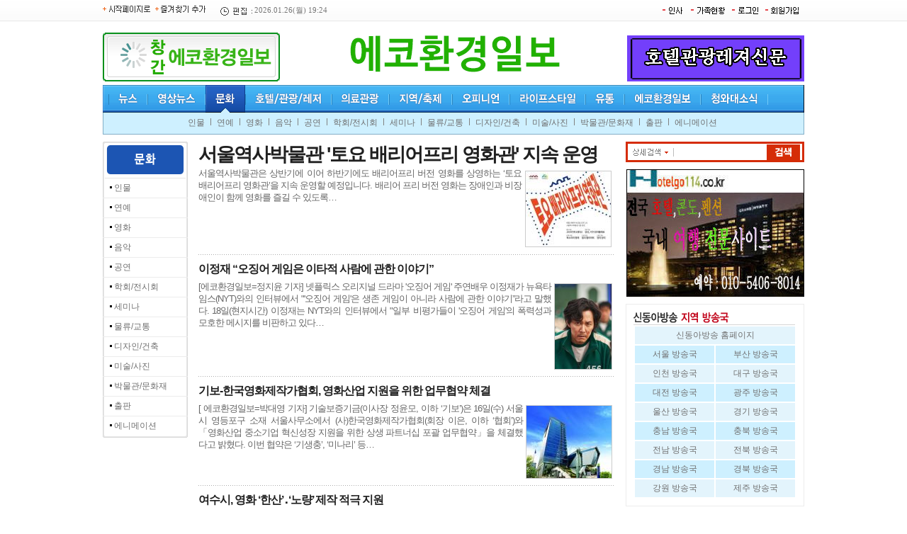

--- FILE ---
content_type: text/html; charset=EUC-KR
request_url: http://xn--289an12amug7vb25r5rk.com/section.asp?sid=19
body_size: 10438
content:
<html xmlns="http://www.w3.org/1999/xhtml" lang="ko" xml:lang="ko">
<HTML>
<HEAD>
<TITLE>에코환경일보</TITLE>
<meta http-equiv="Content-Type" content="text/html; charset=euc-kr">
<meta name="description" content="에코환경일보, 뉴스, 영상뉴스,문화, 호텔/관광/레저, 의료관광, 지역/축제, 오피니언">
<link rel="stylesheet" href="/include/news.css?s=1" type="text/css">
<script language="JavaScript" src="/include/news.js?v=2"></script>
<script type="text/javascript" src="/js/common.js"></script>


<meta property='og:type' content='website'>
<meta property='og:title' content='에코환경일보'/>
<meta property='og:type' content='article'/>
<meta property='og:url' content='http://xn--289an12amug7vb25r5rk.com'/>
<meta property='og:image' content='http://xn--289an12amug7vb25r5rk.com/facebook.jpg'/>
<meta property='og:site_name' content='yhnews'/>
<meta property='og:description' content='에코환경일보, 뉴스, 영상뉴스,문화, 호텔/관광/레저, 의료관광, 지역/축제, 오피니언'/>




<style type="text/css">
body {  background-attachment: scroll; background-image: url("/mainimg/t_jul.gif"); background-repeat: repeat-x}
</style>
</head>
<body bgcolor='#ffffff' style='margin:0px'><table width=970 cellpadding=0 cellspacing=0 border=0 align='center'>
<tr><td>



<table width="100%" height='30' border="0" cellspacing="0" cellpadding="0">
<tr>
<td width='160'><a href="#" onClick="this.style.behavior='url(#default#homepage)';this.setHomePage('http://www.sdatv.co.kr');"><img src='/img/start.gif' border='0'></a> <img src="/img/fav.gif" onclick="window.external.AddFavorite('http://www.sdatv.co.kr','신동아방송');" style="cursor:pointer;" alt="즐겨찾기 추가"></td>
<td width="170" class='time'><img src='/img/time.gif' align='absmiddle'> 2026.01.26(월) 19:24</td>
<td align='right'><table border="0" cellpadding="0" cellspacing="2">
<td><a href='/personnel/' onFocus='this.blur()'><img src='/img/insa.gif' border='0'></a></td>
<td><a href='/people/' onFocus='this.blur()'><img src='/img/people.gif' border='0'></a></td>
<td><a href="/member/login.php" onFocus='this.blur()'><img src='/img/login.gif' border='0'></a></td>
<td><a href="/member/register.php" onFocus='this.blur()'><img src='/img/gaib.gif' border='0'></a></td>

</tr></table></td>
</tr>
</table>


<table width='100%' border="0" cellspacing="0" cellpadding="0" style='margin-top:5px'>
<tr>
<td valign='bottom' width='250'><!-- 232 --><div style='width:100%;text-align:center;'><a href='/ad_view.php?aid=232' target=_self><img src=/banner/0526182737.gif width=250 height=69 border=0></a></div></td>
<td align='center'><a href='/main.asp'><img src='/upimages/logo.gif' border='0'></a>
</td>
<td align='right' valign='bottom' width='250'><!-- 233 --><div style='width:100%;text-align:center;margin:5 0 0 0'><a href='/ad_view.php?aid=233' target=_blank><img src=/banner/0526182822.gif width=250 height=65 border=0></a></div></td></tr>
</table>

<table width='990' height='39' border="0" cellspacing="0" cellpadding="0" background="/nimg/top_bg.gif" style='margin-top:5px'>
<tr>
<td width='3'><img src='/nimg/top_l.gif'></td>
<td width='5'></td>
<td>

<table border="0" cellspacing="0" cellpadding="0">
<tr>
	<td><a href="/main.php" onFocus='this.blur()' onMouseOver="tmenu(0)"><img id='timg' src="/nimg/t1o.gif" border="0"></a></td>
	<td><a href="/sda_live.asp" onFocus='this.blur()' onMouseOver="tmenu(1)"><img id='timg' src="/nimg/t2.gif" border="0"></a></td>
	<td><a href="/section.asp?sid=17" onFocus='this.blur()' onMouseOver="tmenu(2)"><img id='timg' src="/nimg/t3.gif" border="0"></a></td>
	<td><a href="/section.asp?sid=24" onFocus='this.blur()' onMouseOver="tmenu(3)"><img id='timg' src="/nimg/t4.gif" border="0"></a></td>
	<td><a href="/section.asp?sid=38" onFocus='this.blur()' onMouseOver="tmenu(4)"><img id='timg' src="/nimg/t5.gif" border="0"></a></td>
	<td><a href="/section.asp?sid=45" onFocus='this.blur()' onMouseOver="tmenu(5)"><img id='timg' src="/nimg/t6.gif" border="0"></a></td>
	<td><a href="/section.asp?sid=66" onFocus='this.blur()' onMouseOver="tmenu(6)"><img id='timg' src="/nimg/t7.gif" border="0"></a></td>
	<td><a href="/section.asp?sid=75" onFocus='this.blur()' onMouseOver="tmenu(7)"><img id='timg' src="/nimg/t8.gif" border="0"></a></td>
	<td><a href="/section.asp?sid=82" onFocus='this.blur()' onMouseOver="tmenu(8)"><img id='timg' src="/nimg/t9.gif" border="0"></a></td>
	<td><a href="/section.asp?sid=8" onFocus='this.blur()' onMouseOver="tmenu(9)"><img id='timg' src="/nimg/t10.gif" border="0"></a></td>
	<td><a href="/section.asp?sid=95" onFocus='this.blur()' onMouseOver="tmenu(10)"><img id='timg' src="/nimg/t11.gif" border="0"></a></td>
</tr>
</table>
</td>
<td width='1'><img src='/nimg/top_r.gif'></td>
</tr>
</table>

<table width="990" height='31' border="0" cellspacing="0" cellpadding="0" background='/nimg/subbg.gif' style='margin-bottom:10px'>
<tr>
<td>
<table width='100%' cellspacing='0' cellpadding='0' border='0'>
<tr id='smenu' style='display:'><td style='padding-left:20px' height='30px'><a href='/articles.asp' class='smenu'>전체기사</a>
<img src='/mainimg/tdot.gif'> <a href='/main.asp' class='smenu'>탑뉴스</a>
<img src='/mainimg/tdot.gif'> <a href='/section.asp?sid=2' class='smenu'>정치</a>
<img src='/mainimg/tdot.gif'> <a href='/section.asp?sid=3' class='smenu'>행정</a>
<img src='/mainimg/tdot.gif'> <a href='/section.asp?sid=4' class='smenu'>경제</a>
<img src='/mainimg/tdot.gif'> <a href='/section.asp?sid=5' class='smenu'>국제</a>
<img src='/mainimg/tdot.gif'> <a href='/section.asp?sid=6' class='smenu'>사회</a>
<img src='/mainimg/tdot.gif'> <a href='/section.asp?sid=7' class='smenu'>국방</a>
<img src='/mainimg/tdot.gif'> <a href='/section.asp?sid=92' class='smenu'>자동차</a>
<img src='/mainimg/tdot.gif'> <a href='/section.asp?sid=9' class='smenu'>종교</a>
<img src='/mainimg/tdot.gif'> <a href='/section.asp?sid=10' class='smenu'>교육</a>
<img src='/mainimg/tdot.gif'> <a href='/section.asp?sid=116' class='smenu'>북한</a>
<img src='/mainimg/tdot.gif'> <a href='/section.asp?sid=117' class='smenu'>IT/과학</a>
<img src='/mainimg/tdot.gif'> <a href='/section.asp?sid=118' class='smenu'>농수산</a>
<img src='/mainimg/tdot.gif'> <a href='/section.asp?sid=119' class='smenu'>건설/부동산</a>
<img src='/mainimg/tdot.gif'> <a href='/section.asp?sid=11' class='smenu'>핫이슈</a>
<img src='/mainimg/tdot.gif'> <a href='/section.asp?sid=94' class='smenu'>지차체뉴스</a>
<img src='/mainimg/tdot.gif'> <a href='/section.asp?sid=12' class='smenu'>포토뉴스</a></td></tr>
<tr id='smenu' style='display:none'><td style='padding-left:80px' height='30px'><a href='/section.asp?sid=13' class='smenu'>동영상 뉴스</a>
<img src='/mainimg/tdot.gif'> <a href='/sda_live.asp' class='smenu'>라이브 방송</a>
<img src='/mainimg/tdot.gif'> <a href='/section.asp?sid=15' class='smenu'>모바일 뉴스</a>
<img src='/mainimg/tdot.gif'> <a href='/section.asp?sid=16' class='smenu'>인기영상</a></td></tr>
<tr id='smenu' style='display:none'><td style='padding-left:120px' height='30px'><a href='/section.asp?sid=17' class='smenu'>인물</a>
<img src='/mainimg/tdot.gif'> <a href='/section.asp?sid=18' class='smenu'>연예</a>
<img src='/mainimg/tdot.gif'> <a href='/section.asp?sid=19' class='smenu'>영화</a>
<img src='/mainimg/tdot.gif'> <a href='/section.asp?sid=20' class='smenu'>음악</a>
<img src='/mainimg/tdot.gif'> <a href='/section.asp?sid=21' class='smenu'>공연</a>
<img src='/mainimg/tdot.gif'> <a href='/section.asp?sid=22' class='smenu'>학회/전시회</a>
<img src='/mainimg/tdot.gif'> <a href='/section.asp?sid=23' class='smenu'>세미나</a>
<img src='/mainimg/tdot.gif'> <a href='/section.asp?sid=110' class='smenu'>물류/교통</a>
<img src='/mainimg/tdot.gif'> <a href='/section.asp?sid=111' class='smenu'>디자인/건축</a>
<img src='/mainimg/tdot.gif'> <a href='/section.asp?sid=112' class='smenu'>미술/사진</a>
<img src='/mainimg/tdot.gif'> <a href='/section.asp?sid=113' class='smenu'>박물관/문화재</a>
<img src='/mainimg/tdot.gif'> <a href='/section.asp?sid=114' class='smenu'>출판</a>
<img src='/mainimg/tdot.gif'> <a href='/section.asp?sid=115' class='smenu'>에니메이션</a></td></tr>
<tr id='smenu' style='display:none'><td style='padding-left:140px' height='30px'><a href='/section.asp?sid=24' class='smenu'>호텔</a>
<img src='/mainimg/tdot.gif'> <a href='/section.asp?sid=25' class='smenu'>콘도</a>
<img src='/mainimg/tdot.gif'> <a href='/section.asp?sid=26' class='smenu'>펜션</a>
<img src='/mainimg/tdot.gif'> <a href='/section.asp?sid=27' class='smenu'>모텔</a>
<img src='/mainimg/tdot.gif'> <a href='/section.asp?sid=28' class='smenu'>레지던스</a>
<img src='/mainimg/tdot.gif'> <a href='/section.asp?sid=29' class='smenu'>연수원</a>
<img src='/mainimg/tdot.gif'> <a href='/section.asp?sid=30' class='smenu'>크루즈</a>
<img src='/mainimg/tdot.gif'> <a href='/section.asp?sid=31' class='smenu'>골프</a>
<img src='/mainimg/tdot.gif'> <a href='/section.asp?sid=32' class='smenu'>수상스키</a>
<img src='/mainimg/tdot.gif'> <a href='/section.asp?sid=33' class='smenu'>캠핑</a>
<img src='/mainimg/tdot.gif'> <a href='/section.asp?sid=34' class='smenu'>스파</a>
<img src='/mainimg/tdot.gif'> <a href='/section.asp?sid=35' class='smenu'>항공사</a>
<img src='/mainimg/tdot.gif'> <a href='/section.asp?sid=36' class='smenu'>여행사</a>
<img src='/mainimg/tdot.gif'> <a href='/section.asp?sid=37' class='smenu'>관광청</a>
<img src='/mainimg/tdot.gif'> <a href='/section.asp?sid=103' class='smenu'>여행</a></td></tr>
<tr id='smenu' style='display:none'><td style='padding-left:200px' height='30px'><a href='/section.asp?sid=38' class='smenu'>성형외과</a>
<img src='/mainimg/tdot.gif'> <a href='/section.asp?sid=39' class='smenu'>피부과</a>
<img src='/mainimg/tdot.gif'> <a href='/section.asp?sid=40' class='smenu'>치과</a>
<img src='/mainimg/tdot.gif'> <a href='/section.asp?sid=41' class='smenu'>안과</a>
<img src='/mainimg/tdot.gif'> <a href='/section.asp?sid=42' class='smenu'>의료기기</a>
<img src='/mainimg/tdot.gif'> <a href='/section.asp?sid=43' class='smenu'>제약</a>
<img src='/mainimg/tdot.gif'> <a href='/section.asp?sid=44' class='smenu'>화장품</a>
<img src='/mainimg/tdot.gif'> <a href='/section.asp?sid=104' class='smenu'>병원/의료</a>
<img src='/mainimg/tdot.gif'> <a href='/section.asp?sid=105' class='smenu'>건강식품</a>
<img src='/mainimg/tdot.gif'> <a href='/section.asp?sid=106' class='smenu'>대체의학</a>
<img src='/mainimg/tdot.gif'> <a href='/section.asp?sid=107' class='smenu'>바이오테크</a></td></tr>
<tr id='smenu' style='display:none'><td style='padding-left:100px' height='30px'><a href='/section.asp?sid=45' class='smenu'>서울</a>
<img src='/mainimg/tdot.gif'> <a href='/section.asp?sid=46' class='smenu'>부산</a>
<img src='/mainimg/tdot.gif'> <a href='/section.asp?sid=47' class='smenu'>인천</a>
<img src='/mainimg/tdot.gif'> <a href='/section.asp?sid=48' class='smenu'>대구</a>
<img src='/mainimg/tdot.gif'><a href='/section.asp?sid=49' class=smenu>대전</a>
<img src='/mainimg/tdot.gif'><a href='/section.asp?sid=50' class=smenu>광주</a>
<img src='/mainimg/tdot.gif'><a href='/section.asp?sid=51' class='smenu'>울산</a>
<img src='/mainimg/tdot.gif'><a href='/section.asp?sid=52' class='smenu'>경기</a>
<img src='/mainimg/tdot.gif'><a href='/section.asp?sid=53' class='smenu'>충남</a>
<img src='/mainimg/tdot.gif'><a href='/section.asp?sid=54' class='smenu'>충북</a>
<img src='/mainimg/tdot.gif'><a href='/section.asp?sid=55' class='smenu'>전남</a>
<img src='/mainimg/tdot.gif'><a href='/section.asp?sid=56' class='smenu'>전북</a>
<img src='/mainimg/tdot.gif'><a href='/section.asp?sid=57' class='smenu'>경남</a>
<img src='/mainimg/tdot.gif'><a href='/section.asp?sid=58' class='smenu'>경북</a>
<img src='/mainimg/tdot.gif'><a href='/section.asp?sid=59' class='smenu'>강원</a>
<img src='/mainimg/tdot.gif'><a href='/section.asp?sid=60' class='smenu'>제주</a>
<img src='/mainimg/tdot.gif'><a href='/section.asp?sid=61' class=smenu>바다</a>
<img src='/mainimg/tdot.gif'><a href='/section.asp?sid=62' class=smenu>산</a>
<img src='/mainimg/tdot.gif'><a href='/section.asp?sid=63' class=smenu>강</a>
<img src='/mainimg/tdot.gif'><a href='/section.asp?sid=64' class=smenu>유적지</a>
<img src='/mainimg/tdot.gif'><a href='/section.asp?sid=65' class=smenu>관광명소</a></td></tr>
<tr id='smenu' style='display:none'><td style='padding-left:250px' height='30px'><a href='/section.asp?sid=66' class='smenu'>사설</a>
<img src='/mainimg/tdot.gif'> <a href='/section.asp?sid=67' class='smenu'>칼럼</a>
<img src='/mainimg/tdot.gif'> <a href='/section.asp?sid=68' class='smenu'>오피니언</a>
<img src='/mainimg/tdot.gif'> <a href='/section.asp?sid=69' class='smenu'>기자수첩</a>
<img src='/mainimg/tdot.gif'><a href='/section.asp?sid=70' class=smenu>사건25시</a>
<img src='/mainimg/tdot.gif'><a href='/section.asp?sid=71' class=smenu>특별기고</a>
<img src='/mainimg/tdot.gif'><a href='/section.asp?sid=72' class=smenu>독자기고</a>
<img src='/mainimg/tdot.gif'><a href='/section.asp?sid=73' class=smenu>소비자 고발</a>
<img src='/mainimg/tdot.gif'><a href='/section.asp?sid=74' class=smenu>건강상식</a></td></tr>
<tr id='smenu' style='display:none'><td style='padding-left:350px' height='30px'><a href='/section.asp?sid=75' class='smenu'>결혼/연얘</a>
<img src='/mainimg/tdot.gif'> <a href='/section.asp?sid=76' class='smenu'>미용/피트니스</a>
<img src='/mainimg/tdot.gif'> <a href='/section.asp?sid=77' class='smenu'>생활용품</a>
<img src='/mainimg/tdot.gif'> <a href='/section.asp?sid=78' class='smenu'>애완동물</a>
<img src='/mainimg/tdot.gif'><a href='/section.asp?sid=79' class=smenu>출산/육아</a>
<img src='/mainimg/tdot.gif'><a href='/section.asp?sid=80' class=smenu>패션/쥬얼리</a>
<img src='/mainimg/tdot.gif'><a href='/section.asp?sid=81' class=smenu>화장품</a></td></tr>
<tr id='smenu' style='display:none'><td style='padding-left:450px' height='30px'><a href='/section.asp?sid=82' class='smenu'>대형마트</a>
<img src='/mainimg/tdot.gif'> <a href='/section.asp?sid=83' class='smenu'>백화점</a>
<img src='/mainimg/tdot.gif'> <a href='/section.asp?sid=84' class='smenu'>사무용품</a>
<img src='/mainimg/tdot.gif'> <a href='/section.asp?sid=85' class='smenu'>소매/식품/음료</a>
<img src='/mainimg/tdot.gif'><a href='/section.asp?sid=86' class=smenu>전자상거래</a>
<img src='/mainimg/tdot.gif'><a href='/section.asp?sid=87' class=smenu>외식업/프랜차이즈</a></td></tr>
<tr id='smenu' style='display:none'><td style='padding-left:400px' height='30px'><a href='/section.asp?sid=8' class='smenu'>환경</a>
<img src='/mainimg/tdot.gif'> <a href='/section.asp?sid=121' class='smenu'>환경정책</a>
<img src='/mainimg/tdot.gif'> <a href='/section.asp?sid=122' class='smenu'>환경보건</a>
<img src='/mainimg/tdot.gif'> <a href='/section.asp?sid=123' class='smenu'>물환경</a>
<img src='/mainimg/tdot.gif'> <a href='/section.asp?sid=124' class='smenu'>자연환경</a>
<img src='/mainimg/tdot.gif'><a href='/section.asp?sid=125' class=smenu>자원순환</a>
<img src='/mainimg/tdot.gif'><a href='/section.asp?sid=126' class=smenu>기후대기</a>
<img src='/mainimg/tdot.gif'><a href='/section.asp?sid=127' class=smenu>기타</a>
<img src='/mainimg/tdot.gif'><a href='/sectionpdf/' class=smenu>PDF보기</a></td></tr>
<tr id='smenu' style='display:none'><td style='padding-left:280px' height='30px'><a href='/section.asp?sid=95' class=smenu>청와대 소식</a>
<img src='/mainimg/tdot.gif'> <a href='/section.asp?sid=96' class='smenu'>청와대 뉴스</a>
<img src='/mainimg/tdot.gif'> <a href='/section.asp?sid=97' class='smenu'>청와대 브리핑</a>
<img src='/mainimg/tdot.gif'> <a href='/section.asp?sid=98' class='smenu'>청와대 인사이드</a>
<img src='/mainimg/tdot.gif'><a href='/section.asp?sid=99' class=smenu>청와대 포토</a>
<img src='/mainimg/tdot.gif'><a href='/section.asp?sid=100' class=smenu>청와대 영상</a>
<img src='/mainimg/tdot.gif'><a href='/section.asp?sid=101' class=smenu>대통령 해외순방</a>
<img src='/mainimg/tdot.gif'><a href='/section.asp?sid=102' class=smenu>대통령 연설</a></td></tr>
<tr id='smenu' style='display:none'><td style='padding-left:780px' height='30px'><a href='/bbs/board.php?bo_table=notice' class='smenu'>공지사항</a>
<img src='/mainimg/tdot.gif'> <a href='/form/' class='smenu'>기사제보</a>
<img src='/mainimg/tdot.gif'> <a href='/bbs/board.php?bo_table=bbs' class='smenu'>자유게시판</a></td></tr>
</table>
</td>
</tr>
</table>
<table width="100%" border="0" cellspacing="0" cellpadding="0">
<tr>
<td valign=top width='120'><img src='/gong.gif' width='120' height='0'><table align='center' cellpadding="0" cellspacing="0" border="0" width="100"  background='/menu/img/bg.gif'>
<tr><td><img src='/menu/img/ttl2.gif'></td></tr>
<tr><td style='padding:5px 0px 5px 10px'><img src=/img/dot/d1.gif> <a href='/section.asp?sid=17' class='smenu'>인물</a></td></tr><tr><td bgcolor='#ECECEC' height='1'></td></tr><tr><td style='padding:5px 0px 5px 10px'><img src=/img/dot/d1.gif>  <a href='/section.asp?sid=18' class='smenu'>연예</a></td></tr><tr><td bgcolor='#ECECEC' height='1'></td></tr><tr><td style='padding:5px 0px 5px 10px'><img src=/img/dot/d1.gif>  <a href='/section.asp?sid=19' class='smenu'>영화</a></td></tr><tr><td bgcolor='#ECECEC' height='1'></td></tr><tr><td style='padding:5px 0px 5px 10px'><img src=/img/dot/d1.gif>  <a href='/section.asp?sid=20' class='smenu'>음악</a></td></tr><tr><td bgcolor='#ECECEC' height='1'></td></tr><tr><td style='padding:5px 0px 5px 10px'><img src=/img/dot/d1.gif>  <a href='/section.asp?sid=21' class='smenu'>공연</a></td></tr><tr><td bgcolor='#ECECEC' height='1'></td></tr><tr><td style='padding:5px 0px 5px 10px'><img src=/img/dot/d1.gif>  <a href='/section.asp?sid=22' class='smenu'>학회/전시회</a></td></tr><tr><td bgcolor='#ECECEC' height='1'></td></tr><tr><td style='padding:5px 0px 5px 10px'><img src=/img/dot/d1.gif>  <a href='/section.asp?sid=23' class='smenu'>세미나</a></td></tr><tr><td bgcolor='#ECECEC' height='1'></td></tr><tr><td style='padding:5px 0px 5px 10px'><img src=/img/dot/d1.gif>  <a href='/section.asp?sid=110' class='smenu'>물류/교통</a></td></tr><tr><td bgcolor='#ECECEC' height='1'></td></tr><tr><td style='padding:5px 0px 5px 10px'><img src=/img/dot/d1.gif>  <a href='/section.asp?sid=111' class='smenu'>디자인/건축</a></td></tr><tr><td bgcolor='#ECECEC' height='1'></td></tr><tr><td style='padding:5px 0px 5px 10px'><img src=/img/dot/d1.gif>  <a href='/section.asp?sid=112' class='smenu'>미술/사진</a></td></tr><tr><td bgcolor='#ECECEC' height='1'></td></tr><tr><td style='padding:5px 0px 5px 10px'><img src=/img/dot/d1.gif>  <a href='/section.asp?sid=113' class='smenu'>박물관/문화재</a></td></tr><tr><td bgcolor='#ECECEC' height='1'></td></tr><tr><td style='padding:5px 0px 5px 10px'><img src=/img/dot/d1.gif>  <a href='/section.asp?sid=114' class='smenu'>출판</a></td></tr><tr><td bgcolor='#ECECEC' height='1'></td></tr><tr><td style='padding:5px 0px 5px 10px'><img src=/img/dot/d1.gif>  <a href='/section.asp?sid=115' class='smenu'>에니메이션</a></td></tr><tr><td><img src='/menu/img/hadan.gif' border='0'></td></tr>
</table>

</td>
<td valign="top" style='padding:0 15px 10px 15px'><div style='width:100%'><a href='/article.php?aid=150401973719262019' class=headline>서울역사박물관 '토요 배리어프리 영화관' 지속 운영</a></div><div style='width:100%;text-align: justify'><table cellpadding=3 align=right><tr><td><a href='/article.php?aid=150401973719262019'><img src=/upimages/thumnail/s19262.png width=120 border=0 class='i_border'></a></td></tr></table><a href='/article.php?aid=150401973719262019' class='summary'>서울역사박물관은 상반기에 이어 하반기에도 배리어프리 버전 영화를 상영하는 ‘토요 배리어프리 영화관’을 지속 운영할 예정입니다.

배리어 프리 버전 영화는 장애인과 비장애인이 함께 영화를 즐길 수 있도록…</a></div><div style='padding-left:15'></div><div style='height:16;width:100%;background-image: url(/img/jdot.gif);clear:both;'></div><div style='width:100%'><a href='/article.php?aid=163462816233328019' class='subtitle'>이정재 “오징어 게임은 이타적 사람에 관한 이야기”</a></div><div style='width:100%;margin-top:5;text-align: justify'><table cellpadding=2 align=right><tr><td><a href='/article.php?aid=163462816233328019'><img src=/upimages/thumnail/s33328.png height=120 border=0 class='i_border'></a></td></tr></table><a href='/article.php?aid=163462816233328019' class='summary'>[에코환경일보=정지윤 기자] 넷플릭스 오리지널 드라마 '오징어 게임' 주연배우 이정재가 뉴욕타임스(NYT)와의 인터뷰에서 "'오징어 게임'은 생존 게임이 아니라 사람에 관한 이야기”라고 말했다.

18일(현지시간) 이정재는 NYT와의 인터뷰에서 "일부 비평가들이 '오징어 게임'의 폭력성과 모호한 메시지를 비판하고 있다…</a></div><div style='padding-left:15'></div><div style='height:16;width:100%;background-image: url(/img/jdot.gif);clear:both;'></div><div style='width:100%'><a href='/article.php?aid=162381605230928019' class='subtitle'>기보-한국영화제작가협회, 영화산업 지원을 위한 업무협약 체결</a></div><div style='width:100%;margin-top:5;text-align: justify'><table cellpadding=2 align=right><tr><td><a href='/article.php?aid=162381605230928019'><img src=/upimages/thumnail/s30928.png width=120 border=0 class='i_border'></a></td></tr></table><a href='/article.php?aid=162381605230928019' class='summary'>[ 에코환경일보=박대영 기자] 기술보증기금(이사장 정윤모, 이하 ‘기보’)은 16일(수) 서울시 영등포구 소재 서울사무소에서 (사)한국영화제작가협회(회장 이은, 이하 ‘협회’)와 「영화산업 중소기업 혁신성장 지원을 위한 상생 파트너십 포괄 업무협약」을 체결했다고 밝혔다.

이번 협약은 ‘기생충’, ‘미나리’ 등…</a></div><div style='padding-left:15'></div><div style='height:16;width:100%;background-image: url(/img/jdot.gif);clear:both;'></div><div style='width:100%'><a href='/article.php?aid=159609549323003019' class='subtitle'>여수시, 영화 ‘한산’&#8228;‘노량’ 제작 적극 지원</a></div><div style='width:100%;margin-top:5;text-align: justify'><table cellpadding=2 align=right><tr><td><a href='/article.php?aid=159609549323003019'><img src=/upimages/thumnail/s23003.png width=120 border=0 class='i_border'></a></td></tr></table><a href='/article.php?aid=159609549323003019' class='summary'>[에코환경일보=김기남 기자]  여수시(시장 권오봉)는 30일 오후 전남도청 정약용실에서 전라남도, 빅스톤픽쳐스와 영화 ‘한산’ &#8228; ‘노량’ 제작 지원을 위한 업무협약을 체결했다.

이날 협약에 따르면 여수시는 지역경제 활성화와 홍보에 도움이 될 것으로 보고 인센티브를 제공, 전남도는 전기설비 및 CG매트 제…</a></div><div style='padding-left:15'></div><div style='height:16;width:100%;background-image: url(/img/jdot.gif);clear:both;'></div><div style='width:100%'><a href='/article.php?aid=157196644422271019' class='subtitle'>영화 '82년생 김지영' 이틀 연속 박스오피스 정상</a></div><div style='width:100%;margin-top:5;text-align: justify'><table cellpadding=2 align=right><tr><td><a href='/article.php?aid=157196644422271019'><img src=/upimages/thumnail/s22271.png height=120 border=0 class='i_border'></a></td></tr></table><a href='/article.php?aid=157196644422271019' class='summary'>영화 ‘82년생 김지영’은 제작 소식이 발표되면서부터 수많은 논란에 휩싸였다. 2016년 출간된 원작인 동명의 베스트셀러 역시 말과 탈이 많았던 것이 논란의 주된 원인으로 볼 수 있고, 하필 제작이 확정된 때가 젠더 갈등으로 시끄럽기도 했던 시기다. 

그럼에도 불구하고 꿋꿋하게 완성된 영화는 평단과 관객으로부터…</a></div><div style='padding-left:15'></div><div style='height:16;width:100%;background-image: url(/img/jdot.gif);clear:both;'></div><div style='width:100%'><a href='/article.php?aid=150350525219171019' class='subtitle'>영화 '택시운전사' 올해 첫 천 만 영화 등극</a></div><div style='width:100%;margin-top:5;text-align: justify'><table cellpadding=2 align=right><tr><td><a href='/article.php?aid=150350525219171019'><img src=/upimages/thumnail/s19171.png width=120 border=0 class='i_border'></a></td></tr></table><a href='/article.php?aid=150350525219171019' class='summary'>5·18 민주화운동을 다룬 영화 ‘택시운전사’가 올해 첫 천 만 영화에 등극했습니다. 

개봉 19일 만에 천만 고지에 오른 기록은 한국영화로 15번째, 외화를 포함하면 19번쨉니다.

영화 ‘택시운전사’는 1980년 5월 광주의 참상을 전 세계에 알린 독일기자 고(故) 위르겐 힌츠페터와 그를 광주로 데려다 준 서울 택시…</a></div><div style='padding-left:15'></div><div style='height:16;width:100%;background-image: url(/img/jdot.gif);clear:both;'></div><div style='width:100%'><a href='/article.php?aid=142716826913680019' class='subtitle'>키즈그룹 리틀뮤즈 영화 ‘세계일주’ VIP 시사회참석</a></div><div style='width:100%;margin-top:5;text-align: justify'><table cellpadding=2 align=right><tr><td><a href='/article.php?aid=142716826913680019'><img src=/upimages/thumnail/s13680.png width=120 border=0 class='i_border'></a></td></tr></table><a href='/article.php?aid=142716826913680019' class='summary'>3월 23일 오후 용산 CGV에서 영화 ‘세계일주’ VIP시사회가 열렸다. 

이날 행사에는 키즈그룹 리틀뮤즈가 참석했다. 

‘세계일주’는 경찰서에 붙잡힌 아빠를 구하기 위해 4호선 상록수역에서 3호선 홍제역까지 세계일주만큼이나 머나 먼 길을 떠난 9살 누나와 7살 남동생의 정글의 법칙보다 험난한 무박 2일 이야기…</a></div><div style='padding-left:15'></div><div style='height:16;width:100%;background-image: url(/img/jdot.gif);clear:both;'></div><div style='width:100%'><a href='/article.php?aid=142192437013413019' class='subtitle'>‘마지막 황제’, 개봉일 확정과 함께 메인 포스터 대공개</a></div><div style='width:100%;margin-top:5;text-align: justify'><table cellpadding=2 align=right><tr><td><a href='/article.php?aid=142192437013413019'><img src=/upimages/thumnail/s13413.png height=120 border=0 class='i_border'></a></td></tr></table><a href='/article.php?aid=142192437013413019' class='summary'>영화계의 살아있는 거장 베르나르도 베르톨루치의 대표작 ‘마지막 황제(The Last Emperor)’가 2월 26일로 개봉일 확정하고 메인 포스터를 공개했다. 

이번에 공개된 메인 포스터에는 누구나 를 생각하면 떠올릴 수 있는 대표적인 오리지널 포스터 이미지를 사용했지만, 디지털 리마스터링으로 선명해진 본편의 화질만큼…</a></div><div style='padding-left:15'></div><div style='height:16;width:100%;background-image: url(/img/jdot.gif);clear:both;'></div><div style='width:100%'><a href='/article.php?aid=142069168513259019' class='subtitle'>초저예산 영화 ‘이불’, 완성도 높은 코미디로 온라인상 화제</a></div><div style='width:100%;margin-top:5;text-align: justify'><table cellpadding=2 align=right><tr><td><a href='/article.php?aid=142069168513259019'><img src=/upimages/thumnail/s13259.png width=120 border=0 class='i_border'></a></td></tr></table><a href='/article.php?aid=142069168513259019' class='summary'>초저예산 상업영화 ‘이불’(각본·감독 김한준, 제작 포이미디어)로 또 한 번 저예산 영화계에 심상치 않은 바람이 불고 있다. 3천만 원이 채 되지 않는 비용으로 완성된 영화 ‘이불’이 바로 그것이다. 예산이 적다고 해서 작품성도 낮은 것은 결코 아니다. 

영화 이불은 생필품인 ‘이불’에 의해 가려진 새로운 공간…</a></div><div style='padding-left:15'></div><div style='height:16;width:100%;background-image: url(/img/jdot.gif);clear:both;'></div><div style='width:100%'><a href='/article.php?aid=142055605313185019' class='subtitle'>영화진흥위원회 위원장 및 비상임 위원 3인 임명</a></div><div style='width:100%;margin-top:5;text-align: justify'><a href='/article.php?aid=142055605313185019' class='summary'>김종덕 문화체육관광부(이하 문체부) 장관은 2014년 12월 31일(수) 영화진흥위원회 위원장에 김세훈 세종대학교 만화애니메이션학과 교수, 비상임위원에 김종국 백석대학교 문화예술학부 교수, 신보경 영화 프로덕션 디자이너, 박재우 프로듀서를 각각 임명했다. 

김세훈 신임 위원장은 미국 유시엘에이(UCLA)에서 영화와…</a></div><div style='padding-left:15'></div><div style='height:16;width:100%;background-image: url(/img/jdot.gif);clear:both;'></div><div style='width:100%'><a href='/article.php?aid=142055599713184019' class='subtitle'>유플릭스 2014무비어워즈 “친구2, 최다감상 영화 1위”</a></div><div style='width:100%;margin-top:5;text-align: justify'><table cellpadding=2 align=right><tr><td><a href='/article.php?aid=142055599713184019'><img src=/upimages/thumnail/s13184.png width=120 border=0 class='i_border'></a></td></tr></table><a href='/article.php?aid=142055599713184019' class='summary'>‘비디오 LTE’ 시대의 핵심으로 자리잡은 영화 무제한 서비스 ‘유플릭스 무비’를 통해 올해 가장 많은 사랑을 받은 영화는 ‘친구2’인 것으로 나타났다. 

LG유플러스는 지난 6월 유플릭스 무비 출시 이후 6개월 동안 실세 시청시간을 기준으로 인기 영화 톱20을 선정한 결과, 한국 영화인 ‘친구2’가 총 3만1,398시…</a></div><div style='padding-left:15'></div><div style='height:16;width:100%;background-image: url(/img/jdot.gif);clear:both;'></div><table width=100% cellpadding=0 cellspacing=0 border='0' style='margin-top:20px'><tr><td height=1 colspan=2 bgcolor='#CCCCCC'></td></tr><tr><td height='26'> <a href='/article.php?aid=142055590113183019' class='list'>200만 관객돌파 ‘국제시장’ 2주 연속 위</a> <img src='/img/photo.gif'></td><td align='right' width='30'><font color=666666>2015.01.06</font></td></tr><tr><td height='26'> <a href='/article.php?aid=142055577313182019' class='list'>문체부, 공정위 영화산업 불공정행위 결정 관련 후속조치 마련</a></td><td align='right' width='30'><font color=666666>2015.01.06</font></td></tr><tr><td height='26'> <a href='/article.php?aid=142055570113181019' class='list'>문체부, KB국민은행과 작은영화관 활성화 위한 업무협약 체결</a></td><td align='right' width='30'><font color=666666>2015.01.06</font></td></tr><tr><td height='26'> <a href='/article.php?aid=142055547813180019' class='list'>예스24 12월 3주 영화 예매순위…황정민, 김윤진 주연의 ‘국제시장’ 개봉 첫 주 1위</a></td><td align='right' width='30'><font color=666666>2015.01.06</font></td></tr><tr><td height='26'> <a href='/article.php?aid=142055539613179019' class='list'>한·아세안 특별정상회의 영부인 행사, 12일 부산 영화의전당에서 열려</a></td><td align='right' width='30'><font color=666666>2015.01.06</font></td></tr><tr><td height=1 colspan=2 bgcolor=ececec></td></tr><tr><td height='26'> <a href='/article.php?aid=142055531413178019' class='list'>아트드림 영화제작소, ‘청소년 배리어프리 영화제’ 개최</a> <img src='/img/photo.gif'></td><td align='right' width='30'><font color=666666>2015.01.06</font></td></tr><tr><td height='26'> <a href='/article.php?aid=142055518613177019' class='list'>리틀뮤즈, ‘국제시장’ VIP 시사회 참석</a> <img src='/img/photo.gif'></td><td align='right' width='30'><font color=666666>2015.01.06</font></td></tr><tr><td height='26'> <a href='/article.php?aid=142055507513176019' class='list'>‘톰과 제리 아카데미 가다!’ 11일 개봉</a> <img src='/img/photo.gif'></td><td align='right' width='30'><font color=666666>2015.01.06</font></td></tr><tr><td height='26'> <a href='/article.php?aid=142055493813175019' class='list'>예스24 12월 2주 영화 예매순위…920만 관객돌파 ‘인터스텔라’ 6주 연속 1위</a></td><td align='right' width='30'><font color=666666>2015.01.06</font></td></tr><tr><td height='26'> <a href='/article.php?aid=142055483213174019' class='list'>임신중절 다룬 ‘자, 이제 댄스타임’, 여성영화인상 다큐상 수상</a> <img src='/img/photo.gif'></td><td align='right' width='30'><font color=666666>2015.01.06</font></td></tr><tr><td height=1 colspan=2 bgcolor=ececec></td></tr><tr><td height='26'> <a href='/article.php?aid=142055470513173019' class='list'>2021년까지 영화상영관 입장권 부과금 징수 연장</a></td><td align='right' width='30'><font color=666666>2015.01.06</font></td></tr><tr><td height='26'> <a href='/article.php?aid=142017845313027019' class='list'>인천 스트리트몰 ‘라피에스타’ 영화관·대형 마트 입점 확정</a> <img src='/img/photo.gif'></td><td align='right' width='30'><font color=666666>2015.01.02</font></td></tr><tr><td height='26'></td></tr><tr><td height='26'></td></tr><tr><td height='26'></td></tr><tr><td height=1 colspan=2 bgcolor=ececec></td></tr><tr><td height='26'></td></tr><tr><td height='26'></td></tr><tr><td height='26'></td></tr><tr><td height='26'></td></tr><tr><td height='26'></td></tr><tr><td height=1 colspan=2 bgcolor=ececec></td></tr></table><p style='margin:10px 0 30px 0' align=right><a href='#top'><img src='/img/top.gif' border=0></a> <a href='/sections.asp?sid=19'><img src='/homeimg/more.gif' border=0></a> </p></td>
<td valign=top width='250' style='padding:0 0 10px 0'><form method="get" action="/searchs.php" name='searchform' style='margin:0;'>
<Table width='100%' cellpadding='0' cellspacing='3' border='0' bgcolor='#d52c07'><tr><td bgcolor='#FFFFFF'><a href='/searchs.php' onfocus='this.blur()'><img src='/img/searchs.gif' border='0' align='absmiddle'></a><input type="text" name="searchword" class='sbox'> <input type='image' src="/img/search.gif" align='absmiddle' border='0'></td></tr></table></form><!-- 307 --><div style='width:100%;text-align:center;margin:10 0 0 0'><a href='/ad_view.php?aid=307' target=_blank><img src=/banner/0529192500.jpg width=251 height=180 border=0></a></div><div class='nbox' style='margin-top:10px'>
<img src='/menu/side/local.gif' border='0'>
<table width='230' cellpadding='4' cellspacing='2' border='0'>
<tr align='center' bgcolor='#e3f4fc'>
<td colspan='2' align='center'><a href='http://www.sdatv.co.kr' class='smenu' target='_top'>신동아방송 홈페이지</a></td>
</tr>
<tr align='center' bgcolor='#cef0ff'>
<td><a href='http://www.sdatv-su.co.kr' class='smenu' target='_top'>서울 방송국</a></td>
<td><a href='http://www.sdatv-bs.co.kr' class='smenu' target='_top'>부산 방송국</a></td>
</tr>
<tr align='center' bgcolor='#e3f4fc'>
<td><a href='http://www.sdatv-ic.co.kr' class='smenu' target='_top'>인천 방송국</a></td>
<td><a href='http://www.sdatv-dg.co.kr' class='smenu' target='_top'>대구 방송국</a></td>
</tr>
<tr align='center' bgcolor='#cef0ff'>
<td><a href='http://www.sdatv-dj.co.kr' class='smenu' target='_top'>대전 방송국</a></td>
<td><a href='http://www.sdatv-gj.co.kr' class='smenu' target='_top'>광주 방송국</a></td>
</tr>
<tr align='center' bgcolor='#e3f4fc'>
<td><a href='http://www.sdatv-us.co.kr' class='smenu' target='_top'>울산 방송국</a></td>
<td><a href='http://www.sdatv-gg.co.kr' class='smenu' target='_top'>경기 방송국</a></td></tr>
<tr align='center' bgcolor='#cef0ff'>
<td><a href='http://www.sdatv-cn.co.kr' class='smenu' target='_top'>충남 방송국</a></td>
<td><a href='http://www.sdatv-cb.co.kr' class='smenu' target='_top'>충북 방송국</a></td>
</tr>
<tr align='center' bgcolor='#e3f4fc'>
<td><a href='http://www.sdatv-jn.co.kr' class='smenu' target='_top'>전남 방송국</a></td>
<td><a href='http://www.sdatv-jb.co.kr' class='smenu' target='_top'>전북 방송국</a></td></tr>
<tr align='center' bgcolor='#cef0ff'>
<td><a href='http://www.sdatv-gn.co.kr' class='smenu' target='_top'>경남 방송국</a></td>
<td><a href='http://www.sdatv-gb.co.kr' class='smenu' target='_top'>경북 방송국</a></td>
</tr>
<tr align='center' bgcolor='#e3f4fc'>
<td><a href='http://www.sdatv-gw.co.kr' class='smenu' target='_top'>강원 방송국</a></td>
<td><a href='http://www.sdatv-jj.co.kr' class='smenu' target='_top'>제주 방송국</a></td></tr>
</table>
</div>
<div class='nbox' style='margin-top:10px'><img src=/menu/side/tview.gif><div style='margin-top:5px'><img src=/homeimg/top/top1.gif> <a href='/article.asp?aid=176939994243640003' class=menu>시흥시, 2026년 중소기업 육성자금 600…</a></div><div style='margin-top:5px'><img src=/homeimg/top/top2.gif> <a href='/article.asp?aid=176940015543638001' class=menu>진주시, ‘고령자 운전면허 자진반납’…</a></div><div style='margin-top:5px'><img src=/homeimg/top/top3.gif> <a href='/article.asp?aid=176939693243636006' class=menu>여자도에 전하는 평화의 손길… IWPG 여…</a></div><div style='margin-top:5px'><img src=/homeimg/top/top4.gif> <a href='/article.asp?aid=176939443143635006' class=menu>여수시, 설 명절 맞아 과대포장·분리배…</a></div><div style='margin-top:5px'><img src=/homeimg/top/top5.gif> <a href='/article.asp?aid=176939432743634006' class=menu>여수시, 2026년 중소기업 이차보전 지원…</a></div><div style='margin-top:5px'><img src=/homeimg/top/top6.gif> <a href='/article.asp?aid=176939416843633006' class=menu>함께하는 시민, 강화되는 안전! 여수시…</a></div><div style='margin-top:5px'><img src=/homeimg/top/top7.gif> <a href='/article.asp?aid=176942196143648006' class=menu>광양시, 광주·전남 행정통합 도민공청…</a></div><div style='margin-top:5px'><img src=/homeimg/top/top8.gif> <a href='/article.asp?aid=176939387643632006' class=menu>순천시, 반려견봉사단 ‘순댕이’ 모집</a></div><div style='margin-top:5px'><img src=/homeimg/top/top9.gif> <a href='/article.asp?aid=176942038343647006' class=menu>장흥군, 2026년 상반기 마을좌담회 본격…</a></div><div style='margin-top:5px'><img src=/homeimg/top/top10.gif> <a href='/article.asp?aid=176939378543631006' class=menu>순천시, 전세사기예방 ‘주거안심매니저…</a></div></div><!-- 305 --><div style='width:100%;text-align:center;margin:1 0 0 0'><iframe width="250" height="150" src="https://www.youtube.com/embed/jCwogbvC0T0" frameborder="0" allowfullscreen></iframe></div><div style='margin-top:10px;' class='nbox'><a href='/section.asp?sid=120'><img src='/menu/side/120.gif' border='0'></a>
<div style='text-align:center'><iframe  width='228' height='160' src='https://www.youtube.com/embed/x7sMGvB7ufQ?ecver=1' frameborder='0' allowfullscreen></iframe></div><div id='title'><a href='/article.asp?aid=152099990919730120' class='subtitle1'>[날씨터치Q_2018년 03월 13일] 내일(14일), 전국 가끔 구름 多, 점차 흐려져요!</a></div></div>
<div style='margin-top:10px;' class='nbox'><img src='/menu/side/photo.gif' border='0'>


<div class="newsMainPhoto" onmouseover="mPhotoMouse=0" onmouseout="mPhotoMouse=1">
<div id='topBimg1' class='photoVisual' style='display:;'>
	<h4><a href='/article.asp?aid=176942196143648006'>광양시, 광주·전남 행정통합 도…</a></h4>
	<p class='imageVisual'><a href='/article.asp?aid=176942196143648006' class='image'><em class='mediatype'><img src='/upimages/gisaimg/202601/43648_s.jpg' width='228' height='200'></em></a><span class='dataNone'></span></p>
</div><div id='topBimg2' class='photoVisual' style='display:none;'>
	<h4><a href='/article.asp?aid=176942038343647006'>장흥군, 2026년 상반기 마을좌담…</a></h4>
	<p class='imageVisual'><a href='/article.asp?aid=176942038343647006' class='image'><em class='mediatype'><img src='/upimages/gisaimg/202601/43647_s.jpeg' width='228' height='200'></em></a><span class='dataNone'></span></p>
</div><div id='topBimg3' class='photoVisual' style='display:none;'>
	<h4><a href='/article.asp?aid=176941479143646002'>주철현 의원, 통합특별법 논의에…</a></h4>
	<p class='imageVisual'><a href='/article.asp?aid=176941479143646002' class='image'><em class='mediatype'><img src='/upimages/gisaimg/202601/43646_s.jpg' width='228' height='200'></em></a><span class='dataNone'></span></p>
</div><div id='topBimg4' class='photoVisual' style='display:none;'>
	<h4><a href='/article.asp?aid=176940666243644006'>완도군, 희망을 나누는 사람들로…</a></h4>
	<p class='imageVisual'><a href='/article.asp?aid=176940666243644006' class='image'><em class='mediatype'><img src='/upimages/gisaimg/202601/43644_s.jpg' width='228' height='200'></em></a><span class='dataNone'></span></p>
</div><div id='topBimg5' class='photoVisual' style='display:none;'>
	<h4><a href='/article.asp?aid=176940459243643001'>전남교육청, ‘광주&#8231;전남 …</a></h4>
	<p class='imageVisual'><a href='/article.asp?aid=176940459243643001' class='image'><em class='mediatype'><img src='/upimages/gisaimg/202601/43643_s.jpg' width='228' height='200'></em></a><span class='dataNone'></span></p>
</div><div id='topBimg6' class='photoVisual' style='display:none;'>
	<h4><a href='/article.asp?aid=176939682243642010'>은평구, 겨울방학 맞아 어린이 직…</a></h4>
	<p class='imageVisual'><a href='/article.asp?aid=176939682243642010' class='image'><em class='mediatype'><img src='/upimages/gisaimg/202601/43642_s.jpg' width='228' height='200'></em></a><span class='dataNone'></span></p>
</div></div>
<script type="text/javascript">
var mPhotoMouse=1;
function viewImg(vnum){
	ViewDiv(vnum,'topBimg',3 );
}
function scrollTopPhoto(){
	if(mPhotoMouse==1){
		ran = Math.floor(Math.random() * 3);
		ran += 1;
		viewImg(ran);
	}
	window.setTimeout("scrollTopPhoto()",3000);
}
window.setTimeout("scrollTopPhoto()",3000);
</script></div>
<div style='margin-top:10px;' class='nbox'><a href='/section.asp?sid=70'><img src='/menu/side/70.gif' border='0'></a>
<div id='ttl'><a href='/article.asp?aid=171383088838523070' class='subtitle1'>[단독]한국자산신탁의 두얼굴?</a><p style='margin-top:5'><a href='/article.asp?aid=171383088838523070'><img src='/upimages/thumnail/s38523.gif'  width='80' style='float:left;margin:0 10 0 0'></a> <a href='/article.asp?aid=171383088838523070' class='summary'>[에코환경일보=이신동기자]한국자산신탁사의 동조와 방조로 순위채권자 박모씨의 사기행각에 속아…</a></div><div id='ttl'><a href='/article.asp?aid=171231628438387070' class='subtitle1'>여수광림동 한국건설 현장서 70대 근…</a><p style='margin-top:5'><a href='/article.asp?aid=171231628438387070'><img src='/upimages/thumnail/s38387.gif'  width='80' style='float:left;margin:0 10 0 0'></a> <a href='/article.asp?aid=171231628438387070' class='summary'>[에코환경일보 여수=김기남 기자]여수의 한아파트 현장에서 추락사고가 발생해 현장근로자 1명이…</a></div></div>
<div style='margin-top:10px;' class='nbox'><a href='/section.asp?sid=69'><img src='/menu/side/69.gif' border='0'></a>
<div id='ttl'><a href='/article.asp?aid=171292335238439069' class='subtitle1'>대조 1 구역 사태에 대한 진실 보도.…</a><p style='margin-top:5'><a href='/article.asp?aid=171292335238439069'><img src='/upimages/thumnail/s38439.gif'  width='80' style='float:left;margin:0 10 0 0'></a> <a href='/article.asp?aid=171292335238439069' class='summary'>[대조1구역 조합원 호소]모 언론사는 “ 대조1구역 조합원 총회무산은 적법한 조치”라는 타이틀…</a></div><div id='ttl'><a href='/article.asp?aid=170996154038124069' class='subtitle1'>[단독]논란의 현장 서울 은평구 대조…</a></div></div>
<div style='margin-top:10px;' class='nbox'><a href='/section.asp?sid=17'><img src='/menu/side/17.gif' border='0'></a>
<div id='ttl'><a href='/article.asp?aid=169508388537481017' class='subtitle1'>퇴직 후 시작한 택시 운전, ‘첫 손님…</a><p style='margin-top:5'><a href='/article.asp?aid=169508388537481017'><img src='/upimages/thumnail/s37481.gif'  width='80' style='float:left;margin:0 10 0 0'></a> <a href='/article.asp?aid=169508388537481017' class='summary'>[에코환경일보=김재찬기자] 광주에서 개인택시를 운행하는 박윤석(61) 씨의 뜻깊은 선행이 잔잔한…</a></div><div id='ttl'><a href='/article.asp?aid=164756565635917017' class='subtitle1'>강득구 의원,「기초학술기본법」제정…</a><p style='margin-top:5'><a href='/article.asp?aid=164756565635917017'><img src='/upimages/thumnail/s35917.gif'  width='80' style='float:left;margin:0 10 0 0'></a> <a href='/article.asp?aid=164756565635917017' class='summary'>[에코환경일보=박대영 기자]국회 교육위원회 소속 강득구 의원(더불어민주당, 안양만안)은 17일(…</a></div></div>
<!-- 302 --><div style='width:100%;text-align:center;margin:5 0 0 0'><a href='/ad_view.php?aid=302' target=_blank><img src=/banner/0122164127.jpg width=250 height=179 border=0></a></div><div style='margin-top:10px;' class='nbox'><a href='/section.asp?sid=24'><img src='/menu/side/24.gif' border='0'></a>
<div id='ttl'><a href='/article.asp?aid=172973949238769024' class='subtitle1'>㈜다인알엠씨, 시니어 맞춤형 위탁 운…</a><p style='margin-top:5'><a href='/article.asp?aid=172973949238769024'><img src='/upimages/thumnail/s38769.gif'  width='80' style='float:left;margin:0 10 0 0'></a> <a href='/article.asp?aid=172973949238769024' class='summary'>[에코환경일보 시흥=이신동기자]시니어 레지던스와 시니어 호텔 및 관련 시설의 위탁 운영을 전문…</a></div><div id='ttl'><a href='/article.asp?aid=171066939438206024' class='subtitle1'>이상만 대표이사 취임 및 시화호 거북…</a><p style='margin-top:5'><a href='/article.asp?aid=171066939438206024'><img src='/upimages/thumnail/s38206.gif'  width='80' style='float:left;margin:0 10 0 0'></a> <a href='/article.asp?aid=171066939438206024' class='summary'>[에코환경일보=이신동기자] 지난15일 경기도 시흥시 정왕동 거북섬에서 호텔 웨스트 웨이브엠(WA…</a></div></div>
</td>
</tr>
</table>
<table width='100%' border='0' cellspacing='0' cellpadding='0' style='margin:20px 0px 30px 0px'>
<tr><td colspan='2' height='2' bgcolor='#878787'></td></tr>
<tr><td style='padding-top:35px' valign='top'><img src='/upimages/flogo.gif'></td>
<td class='copy'>

<table width='100%' border='0' cellspacing='0' cellpadding='0'>
<tr><td height='30'><a href='/intro/?menu=greeting'>회사소개</a><img src='/menu/copy/gu.gif' border='0'><A href='/member/stipulation.php'>회원약관</a><img src='/menu/copy/gu.gif' border='0'><a href='/member/privacy.php'>개인정보보호정책</a><img src='/menu/copy/gu.gif' border='0'><a href='/intro/?menu=gochung'>고충처리인</a><img src='/menu/copy/gu.gif' border='0'><A href='/section.asp?sid=20'>공지사항</a><img src='/menu/copy/gu.gif' border='0'><A href='/form/contact.php'>제휴문의</a><img src='/menu/copy/gu.gif' border='0'><A href='/form/ad.php'>광고문의</a><img src='/menu/copy/gu.gif' border='0'><A href='/form/'>기사제보</a></td></tr>
<tr><td bgcolor='#e6e6e6' height='1'></td></tr>
</table>

<div style='margin-top:7px'>사명:(주)신동아방송 / 등록번호:서울 가50079<img src='/gong.gif' width=5 height=0>/ 최초등록일:2015년 5월 18일 / 제호:에코환경일보 / 발행인:이신동</div>
<div style='margin-top:7px'>본사:서울시 서초구 강남대로2길 70 (양재동)<img src='/gong.gif' width=5 height=0>/ 홈페이지:www.에코환경일보.com / 개인정보취급방침:이신동</div>
<div style='margin-top:7px'>전화:(02)571-9302 / 팩스:(0505)300-8014 / 이메일:sdatv@sdatv.co,kr / 청소년보호책임자:이신동</div>
<div style='margin-top:7px'>에코환경일보을 통해 제공되는 모든 콘텐츠(기사 및 사진)는 무단 사용, 복사, 배포 시 저작권법에 저해되며 법적 제재를 받을 수 있습니다.</div></td></tr>
</table><div id='wrap'>
<!--윙배너-->
<div id='left_ad'></div>
<!-- //윙배너 -->

<!--윙배너-->
<div id='right_ad'>
</div>

<div id='right_ad_scroll' style='position:absolute;left:1000px;top:830px;display:display;'></div>
</div>

<script>
$(window).scroll(function(){
var scrollTop = $(document).scrollTop();
if (scrollTop < 820) scrollTop = 820;

$("#right_ad_scroll").stop();
$("#right_ad_scroll").animate( { "top" : scrollTop });
});
</script>
</td>
</tr></table><script>tmenu(2);</script>

--- FILE ---
content_type: text/css
request_url: http://xn--289an12amug7vb25r5rk.com/include/news.css?s=1
body_size: 5524
content:
body { font-family:"돋움",Dotum, 굴림, Gulim, AppleGothic, Sans-serif;}
a, img, input, button { selector-dummy: expression(this.hideFocus=true); }
a:link {  color: #000066; text-decoration: none}
a:visited {  color: #003366; text-decoration: none}
a:hover {  color: #0000FF; text-decoration: underline}
a:active {  color: #FF3300; text-decoration: underline}

a.top:link{text-decoration:none; color:#ffffff}
a.top:visited{text-decoration:none; color:#ffffff}
a.top:hover{text-decoration:underline; color:#ffffff}
a.top:active{text-decoration:underline; color:#ffffff}

a.menu:link,a.menu:visited{ font-size: 9pt; text-decoration:none;letter-spacing:-1px;color:#000000}
a.menu:hover{ font-size: 9pt; text-decoration:none;letter-spacing:-1px;color:#D82612}
a.menu:active{ font-size: 9pt; text-decoration:none;letter-spacing:-1px; color:#00CCFF}

a.login:link,a.login:visited{ color:#222222; font-size:11px; font-family:돋움; padding:0 5px 0 5px; letter-spacing:-1px; text-decoration:none;}
a.login:hover{ ;color:#f0f0f0}
a.login:active{ color:#00CCFF}

.time {font-family:tahoma; font-size:8pt; letter-spacing:0px;color:#777777} 
a.wmenu1:link,a.wmenu1:visited{ font-size: 9pt; text-decoration:none;color:#FFFFFF}
a.wmenu1:hover{ color:#FFFFCC}
a.wmenu1:active{ color:#00CCFF}

a.wmenu:link,a.wmenu:visited{ font-size: 9pt; text-decoration:none;letter-spacing:-1px;color:#222222}
a.wmenu:hover{  text-decoration:none; letter-spacing:-1px;color:#FFFFCC}
a.wmenu:active{  text-decoration:none;letter-spacing:-1px; color:#00CCFF}

a.sttl:link{ font-size: 9pt; text-decoration:none;color:#333333}
a.sttl:visited{ font-size: 9pt; text-decoration:none;color:#333333}
a.sttl:hover{ font-size: 9pt; text-decoration:underline; color:#D82612}
a.sttl:active{ font-size: 9pt; text-decoration:none; color:#EF3F23}

a.sttl1:link{ font-size: 9pt; text-decoration:none;color:#000000}
a.sttl1:visited{ font-size: 9pt; text-decoration:none;color:#000000}
a.sttl1:hover{ font-size: 9pt; text-decoration:underline; color:#D82612}
a.sttl1:active{ font-size: 9pt; text-decoration:none; color:#EF3F23}


a.hot5:link{ font-size: 9pt; text-decoration:none;color:#555555}r
a.hot5:visited{ font-size: 9pt; text-decoration:none;color:#555555}
a.hot5:hover{ font-size: 9pt; text-decoration:underline; color:#D82612}
a.hot5:active{ font-size: 9pt; text-decoration:none; color:#EF3F23}

a.hot5b:link{ font-size: 9pt; text-decoration:none;font-weight:bold;color:#555555}
a.hot5b:visited{ font-size: 9pt; text-decoration:none;font-weight:bold;color:#555555}
a.hot5b:hover{ font-size: 9pt; text-decoration:underline; font-weight:bold;color:#D82612}
a.hot5b:active{ font-size: 9pt; text-decoration:none; font-weight:bold;color:#EF3F23}

a.simin:link{ font-size: 9pt; text-decoration:none;letter-spacing:-1px;color:#000000}
a.simin:visited{ font-size: 9pt; text-decoration:none;letter-spacing:-1px;color:#000000}
a.simin:hover{ font-size: 9pt; text-decoration:none; letter-spacing:-1px;color:#D82612}
a.simin:active{ font-size: 9pt; text-decoration:none;letter-spacing:-1px; color:#00CCFF}

a.simin_ttl:link{font:10pt;color:#666699;font-weight:bold;letter-spacing:-1px;text-decoration:none;}
a.simin_ttl:visited{font:10pt;color:#666699;font-weight:bold;letter-spacing:-1px;text-decoration:none;}
a.simin_ttl:hover{font:10pt;color:#DE0000;font-weight:bold;letter-spacing:-1px;text-decoration:none;}
a.simin_ttl:active{font:10pt;color:#0099FF;font-weight:bold;letter-spacing:-1px;text-decoration:none;}

a.white:link{ font-size: 10pt; text-decoration:none;letter-spacing:0px; color:#ffffff}
a.white:visited{ font-size: 10pt; text-decoration:none;letter-spacing:0px;  color:#ffffff}
a.white:hover{ font-size: 10pt;  text-decoration:none;letter-spacing:0px; color:#FFFF51}
a.white:active{ font-size: 10pt;  text-decoration:none;letter-spacing:0px;  color:#ffffff}
.white {color:white;} 
a.gi:link{ font-size: 9pt;text-decoration:none;letter-spacing:0px; color:#44538E}
a.gi:visited{ font-size: 9pt;text-decoration:none;letter-spacing:0px; color:#44538E}
a.gi:hover{ font-size: 9pt;text-decoration:none;letter-spacing:0px; color:#CC0000}
a.gi:active{ font-size: 9pt;text-decoration:none;letter-spacing:0px; color:#CC0000}

a.yellow:link,a.yellow:visited{ font-size: 9pt; font-weight: bold; text-decoration:none;letter-spacing:-1px; color:#FF3300}
a.yellow:hover{  text-decoration:none; color:#C40909}
a.yellow:active{ text-decoration:none; color:#9A8F32}

#ttl { width:100%;text-align:left;margin-top:5px;clear:both;height:auto; }
#ttl:after {display:block;visibility:hidden;clear:both;content:""}

a.relate:link{ font-size: 11pt; font-weight: bold; text-decoration:none;letter-spacing:-1px; color:#000000}
a.relate:visited{ font-size: 11pt; font-weight: bold;  text-decoration:none;letter-spacing:-1px; color:#000000}
a.relate:hover{ font-size: 11pt; font-weight: bold; text-decoration:underline;letter-spacing:-1px; color:#C40909}
a.relate:active{ font-size: 11pt; font-weight: bold;  text-decoration:none;letter-spacing:-1px; color:#9A8F32}

a.red:link{ font-size: 9pt; font-weight: bold; text-decoration:none;letter-spacing:1px; color:#CC0005}
a.red:visited{ font-size: 9pt; font-weight: bold;text-decoration:none;letter-spacing:1px; color:#CC0005}
a.red:hover{ font-size: 9pt; font-weight: bold; text-decoration:none;letter-spacing:1px; color:#0005F2}
a.red:active{ font-size: 9pt; font-weight: bold; text-decoration:none;letter-spacing:1px; color:#0005F2}

.menu_bg {  background-color: #F9F9F9; background-image: url("/homeimg/menu_bg2.gif"); background-repeat: repeat-x}

a.smenu:link,a.smenu:visited{ font-size:9pt; text-decoration:none; color:#707070}
a.smenu:hover{ font-size: 9pt;  text-decoration:none; color:#404040}
a.smenu:active{ font-size: 9pt;  text-decoration:none; color:#222222}

a.headline:link,a.headline:visited{font-family: 맑은 고딕, Dotum, Verdana, AppleGothic, Sans-serif;text-decoration:none;font-weight: bold; font-size: 20pt;letter-spacing:-2px; color:#202020}
a.headline:hover{ color:#da0309}
a.headline:active{ color:#0099FF}

a.htitle:link,a.htitle:visited{text-decoration:none; font-weight: bold; font-size: 12pt; color:#CC0000}
a.htitle:hover{ color:#FF0000}
a.htitle:active{ color:#0099FF}

a.alzzam:link,a.alzzam:visited{font:11pt;color:#258C11;font-weight:bold;letter-spacing:-1px;text-decoration:none;}
a.alzzam:hover{font:11pt;color:#DE0000;font-weight:bold;letter-spacing:-1px;text-decoration:none;}
a.alzzam:active{font:11pt;color:#0099FF;font-weight:bold;letter-spacing:-1px;text-decoration:none;}

a.hot:link{font:11pt;color:#EF8329;font-weight:bold;letter-spacing:-1px;text-decoration:none;}
a.hot:visited{font:11pt;color:#EF8329;font-weight:bold;letter-spacing:-1px;text-decoration:none;}
a.hot:hover{font:11pt;color:#DE0000;font-weight:bold;letter-spacing:-1px;text-decoration:none;}
a.hot:active{font:11pt;color:#0099FF;font-weight:bold;letter-spacing:-1px;text-decoration:none;}

a.subtitle:link,a.subtitle:visited {color:#202020; font-size:12pt; font-weight:bold;  letter-spacing:-1px; vertical-align:bottom;}
a.subtitle:hover {color:#d3231a; text-decoration:underline;}
a.subtitle:active{ color:#0099FF;}

a.rittl:link,a.rittl:visited{font:11pt;color:#000063;font-weight:bold;letter-spacing:-1px;text-decoration:none;}
a.rittl:hover{ color:#DE0000;text-decoration:none;}
a.rittl:active{ color:#0099FF;text-decoration:none;}

a.subtitle1:link,a.subtitle1:visited{font:9pt; color:#202020;font-weight:bold;letter-spacing:-1px;text-decoration:none;}
a.subtitle1:hover{color:#DE0000;}
a.subtitle1:active{color:#0099FF;}

a.sub1title:link,a.sub1title:visited{font:11pt;color:#000063;font-weight:bold;text-decoration:none;}
a.sub1title:hover{color:#DE0000;text-decoration:none;}
a.sub1title:active{color:#0099FF;text-decoration:none;}

.sublist{font:11pt;color:#666666;font-weight:bold;letter-spacing:-1px;text-decoration:none;}
a.sublist:link,a.sublist:visited{font:11pt;color:#000063;font-weight:bold;letter-spacing:-2px;text-decoration:none;}
a.sublist:hover{font:11pt;color:#DE0000;font-weight:bold;letter-spacing:-2px;text-decoration:none;}
a.sublist:active{font:11pt;color:#0099FF;font-weight:bold;letter-spacing:-2px;text-decoration:none;}

a.sublist1:link{font:9pt;color:#000000;font-weight:bold;letter-spacing:-1px;text-decoration:none;}
a.sublist1:visited{font:9pt;color:#000000;font-weight:bold;letter-spacing:-1px;text-decoration:none;}
a.sublist1:hover{font:9pt;color:#DE0000;font-weight:bold;letter-spacing:-1px;text-decoration:none;}
a.sublist1:active{font:9pt;color:#0099FF;font-weight:bold;letter-spacing:-1px;text-decoration:none;}

.sublist2,
a.sublist2:link,
a.sublist2:visited,
a.sublist2:active		{ font-family:굴림; font-size:13px; font-weight:bold; color:#2C2C2C; text-decoration:none; }
a.sublist2:hover			{ font-family:굴림; font-size:13px; font-weight:bold; color:#EF3F23; text-decoration:underline; }


a.sago:link{font:9pt;color:#3522A4;letter-spacing:-1px;text-decoration:none;}
a.sago:visited{font:9pt;color:#3522A4;letter-spacing:-1px;text-decoration:none;}
a.sago:hover{font:9pt;color:#DE0000;letter-spacing:-1px;text-decoration:none;}
a.sago:active{font:9pt;color:#0099FF;letter-spacing:-1px;text-decoration:none;}

a.hlist:link,a.hlist:visited { font-size: 9pt;color:#ECECEC; letter-spacing:-1px; text-decoration:none; }
a.hlist:hover{ font-size: 9pt;color:#DE0000; letter-spacing:-1px;text-decoration:none;}
a.hlist:active{ font-size: 9pt;color:#0099FF; letter-spacing:-1px;text-decoration:none;}

#title{margin-top:3px; }

.title2 {  font-size: 10pt; font-weight: bold; letter-spacing:-1px;color:#737373}

.read_title{ font-size: 18pt;letter-spacing:-3px; color:#000000;font-weight:bold;text-decoration:none;}
#content{ font-size: 10pt; color:#333333;line-height:16pt; font-family:굴림; }

a.s1title:link{text-decoration:underline; font-weight: bold; font-size: 10pt; color:#B53C39}
a.s1title:visited{text-decoration:underline; font-weight: bold; font-size: 10pt; color:#B53C39}
a.s1title:hover{text-decoration:underline; font-weight: bold; font-size: 10pt; color:#B53C39}
a.s1title:active{text-decoration:underline; font-weight: bold; font-size: 10pt; color:#0000CC}

.listttl{text-decoration:none; font-weight: bold; font-size: 10pt;letter-spacing:-1px; color:#000063}
a.listttl:link{text-decoration:none; font-weight: bold; font-size: 10pt;letter-spacing:-1px; color:#000063}
a.listttl:visited{text-decoration:none; font-weight: bold; font-size: 10pt;letter-spacing:-1px; color:#000063}
a.listttl:hover{text-decoration:none; font-weight: bold; font-size: 10pt;letter-spacing:-1px; color:#FF3300}
a.listttl:active{text-decoration:none; font-weight: bold; font-size: 10pt;letter-spacing:-1px; color:#0000CC}


a.list:link{text-decoration:none; font-weight: bold; letter-spacing:-1px;font-size: 11pt; color:#222222}
a.list:visited{text-decoration:none; font-weight: bold;letter-spacing:-1px;font-size: 11pt; color:#222222}
a.list:hover{text-decoration:underline; font-weight: bold;letter-spacing:-1px;font-size: 11pt; color:#FF3300}
a.list:active{text-decoration:underline; font-weight: bold;letter-spacing:-1px;font-size: 11pt; color:#0000CC}

.jung_list{text-decoration:none; font-weight: bold; font-size: 9pt; color:#1A11B3}
.i_border {border:1px #CCCCCC solid;}

a.secttl:link{text-decoration:none; font-family: 맑은 고딕, Dotum, Verdana, AppleGothic, Sans-serif;font-weight: bold; font-size: 11pt; color:#3522A4}
a.secttl:visited{text-decoration:none; font-family: 맑은 고딕, Dotum, Verdana, AppleGothic, Sans-serif;font-weight: bold; font-size: 11pt; color:#3522A4}
a.secttl:hover{text-decoration:none; font-family: 맑은 고딕, Dotum, Verdana, AppleGothic, Sans-serif;font-weight: bold; font-size: 11pt; color:#DE0000}
a.secttl:active{text-decoration:none; font-family: 맑은 고딕, Dotum, Verdana, AppleGothic, Sans-serif;font-weight: bold; font-size: 11pt; color:#0099FF}


.youtube {text-decoration:none; font-weight: bold; font-size: 10pt; color:#FFFFFF}


a.jung_list:link{text-decoration:none; font-weight: bold; font-size: 9pt; color:#32209B}
a.jung_list:visited{text-decoration:none; font-weight: bold; font-size: 9pt; color:#32209B}
a.jung_list:hover{text-decoration:underline; font-weight: bold; font-size: 9pt; color:#DE0000}
a.jung_list:active{text-decoration:underline; font-weight: bold; font-size: 9pt; color:#0099FF}

a.menu3:link{text-decoration:none; color:#444444}
a.menu3:visited{text-decoration:none; color:#444444}
a.menu3:hover{text-decoration:underline; color:#444444}
a.menu3:active{text-decoration:underline; color:#444444}
.copy {font-family:Dotum,tahoma; font-size:9pt; letter-spacing:0px;color:#666666;}
.ctime {font-family:tahoma; font-size:8pt; letter-spacing:0px;color:#222222;}

.selectstyle00
{
    FONT-SIZE: 9pt;
    MARGIN: 0px;
    COLOR: black;
    FONT-FAMILY: 굴림체;
    BACKGROUND-COLOR: #DEDCE8;
}
.selectstyle01
{
    FONT-SIZE: 9pt;
    MARGIN: 0px;
    COLOR: #FFFFFF;
    FONT-FAMILY: 굴림체;
    BACKGROUND-COLOR: #556783;
}
.gi_list { color:#222222;background-color:#ffffff;width:100%;font-size:9pt;line-height:26pt;padding:2 0 2 0; }
.jul {  font-size: 11pt; color:#111111; line-height: 18pt}
.list {  font-size: 9pt; line-height: 14pt}

.s_td {  font-size: 10pt; line-height: 15pt;letter-spacing:0px; font-size: 10pt; color:#333333;text-align: justify;}

.summary {  font-size: 10pt; line-height: 15pt;letter-spacing:0px; font-size: 10pt; color:#333333;text-align: justify;}

a.summary:link,a.summary:visited{font-size: 10pt; line-height: 13pt;letter-spacing:-1px; text-decoration:none; color:#666666;text-align: justify;}
a.summary:hover{ color:#000000;text-decoration:none; }
a.summary:active{ color:#000099;text-decoration:none; }


a.list2:link{text-decoration:none; color:#000099}
a.list2:visited{text-decoration:none; color:#000099}
a.list2:hover{text-decoration:underline; color:#000099}
a.list2:active{text-decoration:underline; color:#000099}


TD { font-size:9pt }
#dan2bg {border-top: #e4e4e4 1px solid;border-left: #e4e4e4 1px solid;border-right: #e4e4e4 1px solid;padding:15px;height:100%; background-color: #FFFFFF; }
.box { BORDER-BOTTOM: #cccccc 1px solid; BORDER-LEFT: #777777 1px solid; BORDER-RIGHT: #cccccc 1px solid; BORDER-TOP: #777777 1px solid; FONT-SIZE: 9pt } 
.sbox { background-color: #FFFFFF; BORDER: #FFFFFF 0px solid; FONT-SIZE: 9pt;height:20px;width:125px;color:#222222;padding:3 0 0 3 } 
.nbox { BORDER: #ececec 1px solid; padding:10px;} 

.nbox2 { width:250px;padding:8px;height:95px;BORDER-BOTTOM: #d6d6d6 1px solid; BORDER-LEFT: #d6d6d6 1px solid; BORDER-RIGHT: #d6d6d6 1px solid; }
.mbox { background-color: #FFFFFF; BORDER-BOTTOM: #cccccc 1px solid; BORDER-LEFT: #777777 1px solid; BORDER-RIGHT: #cccccc 1px solid; BORDER-TOP: #777777 1px solid; FONT-SIZE: 9pt; color:#222222 } 
.input{FONT-SIZE: 9pt; COLOR: #000000; background-color:#FFFFFF;border:1 solid #787878; }
.button{ border:1 solid #000000;background-color:#f9f9f9;font-size:9pt;font-family:굴림;height:19px; }
.border {  border:1 #000000 dashed; border-color: #000000;; background-color: #FFCCCC}

.txtbox3 { font-size : 10pt; line-height:160%;}
.txtbox {BORDER-BOTTOM: #FFFFFF 1px solid; BORDER-LEFT: #FFFFFF 1px solid; BORDER-RIGHT: #FFFFFF 1px solid; BORDER-TOP: #FFFFFF 1px solid; font: 9pt 굴림; color:#222222; background-image:url(/homeimg/line.gif); background-position:0 -1; background-color:white; line-height:210%; width:99%; overflow:auto;}
.txtbox1 {BORDER-BOTTOM: #FFFFFF 1px solid; BORDER-LEFT: #FFFFFF 1px solid; BORDER-RIGHT: #FFFFFF 1px solid; BORDER-TOP: #FFFFFF 1px solid; font: 9pt 굴림; color:#222222; background-color:#FFFFFF; line-height:160%; width=100%; overflow:auto;}


.tr_ttl td {  font-size: 9pt; font-weight: bold; letter-spacing:-1px;color:#555555}
#banner { 
		color : White;
		} 


#button_bar { 
		width:100%;
		top:0;
		position: absolute;
		background-color:#000000;
		height:19;
		} 
		

#po_area {
		width:160px;
		position: absolute;
		left: 840;
		top: 10;
		visibility: visible;
		} 

.Bold
{
	font-weight: bold;
}

.Title
{
	font-weight: bold;
	font-size: 18px;
	color: #cc3300;
}

.Code
{
	border: #8b4513 1px solid;
	padding-right: 5px;
	padding-left: 5px;
	color: #000066;
	font-family: 'Courier New' , Monospace;
	background-color: #ff9933;
}

<!-- 달력 -->

#DPContainer {
	position: absolute;
}

#DPTable {
	border: 1px solid black;
}

#DPTable TD, #DPTable TH {
	font-size: 9pt;
}

#DPTable SELECT {
	font-size: 8pt;
	background-color: #CCCCCC;
}

#DPSelector {
	background-color: #0A246A;
	color: #FFFFFF;
}

#DPSelector TD {
	padding-top: 2px;
	padding-bottom: 2px;
}

#DPToday, .DPDate, .DPDate2 {
	cursor: hand;
}

.DPDate, .DPDate2 {
	text-align: center;
}

.DPDate2 {
	background-color: #EEEEEE;
	color: #666666;
}

#DPCalendar TH {
	color: #0A246A;
}

INPUT.DateInput {
	cursor: hand;
}

.top_menu		{ padding:5px 12px 2px 12px; font-size:12px; color:#FFFFFF; font-weight:bold; cursor:pointer; }


.lnb_on,
a.lnb_on:link,
a.lnb_on:visited,
a.lnb_on:active,
a.lnb_on:hover		{ font-weight:bold; color:#000000; text-decoration:none; }


.snb_bx { background-color:#F9F9F9; border-left:1px solid #D5D5D5; border-right:1px solid #D5D5D5; border-bottom:1px solid #D5D5D5; }

.tab_on		{ letter-spacing:-1px; font-weight:bold; color:#125eac; }
.tab_off	{ letter-spacing:-1px;  font-weight:bold; color:#8b8b8b; }

.ln_dot1	{ height:1px; line-height:0; font-size:0; background:url('/nimg/ln_dot1.gif') repeat-x; }

.bx_htab { background-color:#FFFFFF; border-left:1px solid #C2C2C2; border-right:1px solid #C2C2C2; border-bottom:1px solid #C2C2C2; }

.ln1		{ height:1px; line-height:0; font-size:0; background-color:#EAEAEA; }
.ln2		{ height:1px; line-height:0; font-size:0; background-color:#DDDDDD; }

.ln_multi	{ height:8px; line-height:0; font-size:0; background:url('/nimg/ln_multi.gif') repeat-x; }


.lnb_on,
a.lnb_on:link,
a.lnb_on:visited,
a.lnb_on:active,
a.lnb_on:hover		{ font-weight:bold; color:#000000; text-decoration:none; }

.multi_tt,
.multi_tt:link,
.multi_tt:visited,
.multi_tt:active,
.multi_tt:hover			{ letter-spacing:-1px; font-size:13px; font-weight:bold; color:#CC0000; text-decoration:none; }


.date { font-size:11px; color:#999999; text-decoration:none; }
.date_dv			{ padding:0 10px 0 10px; font-size:11px; color:#999999; }

img					{ border:0; }

a:link,
a:visited,
a:active			{ color:#333333; text-decoration:none; }
a:hover				{ color:#EF3F23; text-decoration:underline; }


.fn_white,
a.fn_white:link,
a.fn_white:visited,
a.fn_white:active		{ color:#FFFFFF; text-decoration:none; }
a.fn_white:hover		{ color:#FFFFFF; text-decoration:underline; }

.fn_red,
a.fn_red:link,
a.fn_red:visited,
a.fn_red:active			{ color:#EA1100; text-decoration:none; }
a.fn_red:hover			{ color:#EA1100; text-decoration:underline; }

.sec_sub_tt,
a.sec_sub_tt:link,
a.sec_sub_tt:visited,
a.sec_sub_tt:active,
a.sec_sub_tt:hover		{ letter-spacing:-1px; font-weight:bold; color:#145DAA; text-decoration:none; }

.bx_tt,
a.bx_tt:link,
a.bx_tt:visited,
a.bx_tt:active,
a.bx_tt:hover		{ letter-spacing:-1px; font-weight:bold; color:#333333; text-decoration:none; }

.bx { background-color:#FFFFFF; border-left:1px solid #DFDFDF; border-right:1px solid #DFDFDF; border-bottom:1px solid #DFDFDF; }



.sbx_tt,
.sbx_tt:link,
.sbx_tt:visited,
.sbx_tt:active,
.sbx_tt:hover		{ letter-spacing:-1px; font-weight:bold; color:#ED4E4E; text-decoration:none; }
.shot_dot			{ background:url('/image/common/bu_square13.gif') 0px 10px no-repeat; padding:4px 4px 2px 7px;}

.ls1				{ letter-spacing:-1px; }

.bx_tab			{ background-color:#FFFFFF; border-left:1px solid #DFDFDF; border-right:1px solid #DFDFDF; border-bottom:1px solid #DFDFDF; }
.blueb			{ background-color:#FFFFFF; border-left:1px solid #d6d6d6; border-right:1px solid #d6d6d6; border-bottom:1px solid #d6d6d6; }

.news_ct { letter-spacing:-1px; color:#444444; font-weight:bold; }
.cmt_tt { letter-spacing:-1px; color:#000000; font-weight:bold; }
.cmt_ct { color:#5A5a5A; line-height:18px; }
.cmt_date { color:#5A5A5A; font-size:11px; }
.cmt_dv { color:#DFDFDF; font-size:11px; padding:0 8px 0 8px;}


.fn_orange { color:#FF7200; text-decoration:none; }
.fn_green { color:#77AE00; text-decoration:none; }



.fdot { vertical-align:middle; margin:0 2 0 0; }
.rbot { border:1px #DFDFDF solid; padding:5 10 5 10;width:460;}
.rbor { border:1px #DFDFDF solid; padding:5 10 5 10;width:100%;}
.rbob { border:1px #D7DDF7 solid; padding:5 10 5 10;width:250;}
.rboc { border:1px #DC2324 solid; padding:5 10 5 10;width:250;}
.rttl { border-left:1px solid #DFDFDF; border-right:1px solid #DFDFDF; padding:9 0 0 10;width:230; height:30; margin-top:10; background:url('/design/tv/rb_2.gif');}
.dttl { margin-top:14;}
.bbor { border:1px #DFDFDF solid; padding:5 10 5 10;width:226;background-color:#FFFFFF;}
.bbor1 { border:1px #DFDFDF solid;width:226;background-color:#FFFFFF;}

.footer { border-left:1px solid #DFDFDF; border-right:1px solid #DFDFDF; padding-top:10;width:100%; height:30; margin-top:10; background:url('/image/common/bg_footer.gif');text-align:center}
.hot { border-left:1px solid #C2C2C2; border-right:1px solid #C2C2C2; border-bottom:1px solid #C2C2C2; padding:10;width:226;background-color:#FFFFFF;}
.cool { border-left:1px solid #C2C2C2; border-right:1px solid #C2C2C2; border-bottom:1px solid #C2C2C2; padding:10;width:230;height:160;background-color:#FFFFFF;}


 /* 뉴스홈 : 포토 뉴스 */
.newsMainPhoto { padding:5 0 4px 0; }
.newsMainPhoto h4, .newsMainPhoto p, .newsMainPhoto ul, .newsMainPhoto li { margin:0; padding:0; list-style:none; }
.newsMainPhoto .photoVisual { position:relative; width:100%; padding-top:185px; }
.newsMainPhoto .photoVisual .imageVisual { position:absolute; left:0; top:0; }
.newsMainPhoto .photoVisual a.image img { border:1px solid #e0e0e0 !important; }
.newsMainPhoto .photoVisual a.image:hover img { border:1px solid #ccc !important; }

.newsMainPhoto .photoVisual .dataNone { position:absolute; left:1px; bottom:1px; display:block; width:228px; height:30px; background:#000; -ms-filter:"alpha(opacity=50)"; opacity:0.5; filter:alpha(opacity=50);}
.newsMainPhoto h4 { position:relative; z-index:2; margin:-5px 0 0 0; padding:0 0 0 10px;}
.newsMainPhoto h4 a:link, .newsMainPhoto h4 a:visited, .newsMainPhoto h4 a:active,
.newsMainPhoto h4 a { font:bold 10pt/1.2  돋움,Dotum; color:#fff !important; letter-spacing:-1px; }
.newsMainPhoto h4 a:hover { color:#fff !important; }
.newsMainPhoto li img { vertical-align:top; }
.newsMainPhoto .mainPhotoList { position:relative; margin:5px -2px 0 -2px; }
.newsMainPhoto .mainPhotoList li { display:inline; }
.newsMainPhoto .mainPhotoList a { display:inline; float:left; margin:0 0 0 2px; background:#e0e0e0; }
.newsMainPhoto .mainPhotoList a img { padding:1px; border:1px solid #fff; }
.newsMainPhoto .mainPhotoList a:hover { background:#ccc; }
.newsMainPhoto .mainPhotoList a:hover img { border:1px solid #fff; }
.newsMainPhoto .mainPhotoList a.selected, .newsMainPhoto .mainPhotoList a.selected:hover { background:#ccc; }
.newsMainPhoto .mainPhotoList a.selected img, .newsMainPhoto .mainPhotoList a.selected:hover img{border:2px solid #FF0033; }

.none { border:1px solid #CCCCCC; }

<!-- higlide -->
.highslide {
	cursor: url(/highslide/graphics/zoomin.cur), pointer;
    outline: none;
}
.highslide img {
	border: 0px solid gray;
}
.highslide:hover img {
	border: 2px solid white;
}

.highslide-image {
    border: 2px solid white;
}
.highslide-image-blur {
}
.highslide-caption {
    display: none;
    
    border: 2px solid white;
    border-top: none;
    font-family: Verdana, Helvetica;
    font-size: 10pt;
    padding: 5px;
    background-color: white;
}
.highslide-loading {
    display: block;
	color: white;
	font-size: 9px;
	font-weight: bold;
	text-transform: uppercase;
    text-decoration: none;
	padding: 3px;
	border-top: 1px solid white;
	border-bottom: 1px solid white;
    background-color: black;
    /*
    padding-left: 22px;
    background-image: url(highslide/graphics/loader.gif);
    background-repeat: no-repeat;
    background-position: 3px 1px;
    */
}
a.highslide-credits,
a.highslide-credits i {
    padding: 2px;
    color: silver;
    text-decoration: none;
	font-size: 10px;
}
a.highslide-credits:hover,
a.highslide-credits:hover i {
    color: white;
    background-color: gray;
}

.highslide-move {
    cursor: move;
}
.highslide-display-block {
    display: block;
}
.highslide-display-none {
    display: none;
}
.control {
	float: right;
    display: block;
    position: relative;
	margin: 0 5px;
	font-size: 9pt;
    font-weight: none;
	text-decoration: none;
	text-transform: uppercase;
    margin-top: 1px;
    margin-bottom: 1px;
}
.control:hover {
    border-top: 0px solid #333;
    border-bottom: 0px solid #333;
    margin-top: 1px;
    margin-bottom: 1px;
}
.control, .control * {
	color: #666;
}
a.ca1:link, a.ca1:visited, a.ca1:active { text-decoration:none; color:#ffffff; }
a.ca1:hover { text-decoration:none; }

a.ca2:link, a.ca2:visited, a.ca2:active { text-decoration:none; color:#CDCDCD; }
a.ca2:hover { text-decoration:none; }

a.ca:link, a.ca:visited, a.ca:active { text-decoration:none; color:#ffffff; }
a.ca:hover { text-decoration:none; }

a.sub:link, a.sub:visited, a.sub:active { text-decoration:none; color:#009FAD; }
a.sub:hover { text-decoration:none; }
<!-- higlide -->


.tmenu { padding:5px 12px 2px 12px; font-size:12px; color:#FFFFFF; font-weight:bold; cursor:pointer;text-decoration:none;background-color:#510c3e; }
.tmenu_over { padding:5px 12px 2px 12px; font-size:12px; color:#410531; font-weight:bold; cursor:pointer;text-decoration:none;background-color:#d3cdd1; }

.news_list { width:230; height:312px; overflow:auto; scrollbar-3dlight-color:#222222;
  scrollbar-arrow-color:#aeaeae;
  scrollbar-track-color:#f6f6f6;
  scrollbar-darkshadow-color:#000000;
  scrollbar-face-color:#ffffff;
  scrollbar-highlight-color:#d6d6d6;
  scrollbar-shadow-color:#d6d6d6;}


  .tab_go		{ letter-spacing:-1px; font-weight:bold; color:#006efd; }
.tab_gf	{ letter-spacing:-1px; color:#767676; }
.input_login { border:1px #CCCCCC solid; padding:4px 0px 0px 5px;width:150px;height:25px;background-color:#FFFFFF; }


.hcTable { border-top: 1px solid #CCCCCC; border-left: 1px solid #CCCCCC; border-collapse: collapse; font-size:11px; font-family:돋움; width:190px; }
.hcTitle { padding-left:15px; padding-right:15px; }
.hcControlBar { font-size:13px; }
.hcTable th { background-color:#f0efec; padding:6px 0px 3px 0px; border-right: 1px solid #DDDDDD; border-bottom: 1px solid #CCCCCC; }
.hcTable td { padding:4px 5px 4px 5px; border-right: 1px solid #CCCCCC; border-bottom: 1px solid #CCCCCC; text-align:center; background-color:#FFFFFF; color:#626262; }
.hcPrev,.hcNext { cursor:pointer; }
.hcTable select { border: 1px; border-color: #C8C8C8; border-style: solid; background-color: white; font-size: 12px;
			 color: #6C6C6C; font-family: ??,Dotum, AppleGothic, sans-serif; }
.hcTable .mouseOver { background-color:#D9ECFF; cursor:arrow; }
.hcTable .hcSun { color:#FF0000; }
.hcTable .hcSat { color:#0080C0; }
.hcTable .selectDay { background-color:#FFC8E4; }
.hcPrev { border: 1px; border-color: #C8C8C8; border-style: solid; background-color: white; font-size: 12px; color: #6C6C6C; font-family: Dotum, AppleGothic, sans-serif; padding-top:4px; }
.hcNext { border: 1px; border-color: #C8C8C8; border-style: solid; background-color: white; font-size: 12px; color: #6C6C6C; font-family: Dotum, AppleGothic, sans-serif; padding-top:4px; }
.hcToday { border: 1px; border-color: #C8C8C8; border-style: solid; background-color: white; font-size: 12px; color: #6C6C6C; font-family: Dotum, AppleGothic, sans-serif; padding-top:4px; }
.hcToday { margin-right:25px; }
.hcTable .noSelect { background-color:#EAEAEA; }
#sDateCal , #eDateCal { margin-bottom:-2px; }

.date_dv {margin :0 10px 0 10px }




#wrap { position:absolute; top:0px; left:50%;margin-left:-495px;width:990px; }
#left_ad{position:absolute;top:195px;left:-140px;display:block}
#right_ad{position:absolute;top:195px;left:1010px;display:block}